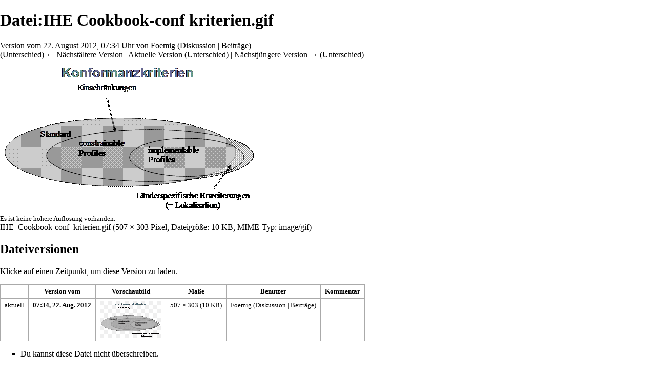

--- FILE ---
content_type: text/html; charset=UTF-8
request_url: https://wiki.hl7.de/index.php?title=Datei:IHE_Cookbook-conf_kriterien.gif&oldid=5261&printable=yes
body_size: 5215
content:
<!DOCTYPE html>
<html class="client-nojs" lang="de" dir="ltr">
<head>
<meta charset="UTF-8"/>
<title>Datei:IHE Cookbook-conf kriterien.gif – Hl7wiki</title>
<script>document.documentElement.className = document.documentElement.className.replace( /(^|\s)client-nojs(\s|$)/, "$1client-js$2" );</script>
<script>(window.RLQ=window.RLQ||[]).push(function(){mw.config.set({"wgCanonicalNamespace":"File","wgCanonicalSpecialPageName":false,"wgNamespaceNumber":6,"wgPageName":"Datei:IHE_Cookbook-conf_kriterien.gif","wgTitle":"IHE Cookbook-conf kriterien.gif","wgCurRevisionId":5261,"wgRevisionId":5261,"wgArticleId":721,"wgIsArticle":true,"wgIsRedirect":false,"wgAction":"view","wgUserName":null,"wgUserGroups":["*"],"wgCategories":[],"wgBreakFrames":false,"wgPageContentLanguage":"de","wgPageContentModel":"wikitext","wgSeparatorTransformTable":[",\t.",".\t,"],"wgDigitTransformTable":["",""],"wgDefaultDateFormat":"dmy","wgMonthNames":["","Januar","Februar","März","April","Mai","Juni","Juli","August","September","Oktober","November","Dezember"],"wgMonthNamesShort":["","Jan.","Feb.","Mär.","Apr.","Mai","Jun.","Jul.","Aug.","Sep.","Okt.","Nov.","Dez."],"wgRelevantPageName":"Datei:IHE_Cookbook-conf_kriterien.gif","wgRelevantArticleId":721,"wgRequestId":"aX6rhpLXD9NbJoUjjkRmpAAAAIE","wgIsProbablyEditable":false,"wgRelevantPageIsProbablyEditable":false,"wgRestrictionEdit":[],"wgRestrictionMove":[],"wgRestrictionUpload":[]});mw.loader.state({"site.styles":"ready","noscript":"ready","user.styles":"ready","user":"ready","user.options":"loading","user.tokens":"loading","filepage":"ready","mediawiki.action.view.filepage":"ready","mediawiki.legacy.shared":"ready","mediawiki.legacy.commonPrint":"ready","mediawiki.sectionAnchor":"ready","mediawiki.skinning.interface":"ready","skins.vector.styles":"ready"});mw.loader.implement("user.options@1wzrrbt",function($,jQuery,require,module){/*@nomin*/mw.user.options.set({"variant":"de"});
});mw.loader.implement("user.tokens@0klpfkw",function($,jQuery,require,module){/*@nomin*/mw.user.tokens.set({"editToken":"+\\","patrolToken":"+\\","watchToken":"+\\","csrfToken":"+\\"});
});mw.loader.load(["site","mediawiki.page.startup","mediawiki.user","mediawiki.hidpi","mediawiki.page.ready","mediawiki.searchSuggest","skins.vector.js"]);});</script>
<link rel="stylesheet" href="/load.php?debug=false&amp;lang=de&amp;modules=mediawiki.action.view.filepage%7Cmediawiki.legacy.commonPrint%2Cshared%7Cmediawiki.sectionAnchor%7Cmediawiki.skinning.interface%7Cskins.vector.styles&amp;only=styles&amp;printable=1&amp;skin=vector"/>
<script async="" src="/load.php?debug=false&amp;lang=de&amp;modules=startup&amp;only=scripts&amp;printable=1&amp;skin=vector"></script>
<meta name="ResourceLoaderDynamicStyles" content=""/>
<link rel="stylesheet" href="/load.php?debug=false&amp;lang=de&amp;modules=site.styles&amp;only=styles&amp;printable=1&amp;skin=vector"/>
<meta name="generator" content="MediaWiki 1.31.0"/>
<meta name="robots" content="noindex,nofollow"/>
<link rel="shortcut icon" href="/hl7assets/fav-hl7.ico"/>
<link rel="search" type="application/opensearchdescription+xml" href="/opensearch_desc.php" title="Hl7wiki (de)"/>
<link rel="EditURI" type="application/rsd+xml" href="https://wiki.hl7.de/api.php?action=rsd"/>
<link rel="alternate" type="application/atom+xml" title="Atom-Feed für „Hl7wiki“" href="/index.php?title=Spezial:Letzte_%C3%84nderungen&amp;feed=atom"/>
<!--[if lt IE 9]><script src="/load.php?debug=false&amp;lang=de&amp;modules=html5shiv&amp;only=scripts&amp;skin=vector&amp;sync=1"></script><![endif]-->
</head>
<body class="mediawiki ltr sitedir-ltr capitalize-all-nouns mw-hide-empty-elt ns-6 ns-subject page-Datei_IHE_Cookbook-conf_kriterien_gif rootpage-Datei_IHE_Cookbook-conf_kriterien_gif skin-vector action-view">		<div id="mw-page-base" class="noprint"></div>
		<div id="mw-head-base" class="noprint"></div>
		<div id="content" class="mw-body" role="main">
			<a id="top"></a>
			<div class="mw-indicators mw-body-content">
</div>
<h1 id="firstHeading" class="firstHeading" lang="de">Datei:IHE Cookbook-conf kriterien.gif</h1>			<div id="bodyContent" class="mw-body-content">
				<div id="siteSub" class="noprint">Aus Hl7wiki</div>				<div id="contentSub"><div class="mw-revision"><div id="mw-revision-info">Version vom 22. August 2012, 07:34 Uhr von <a href="/index.php?title=Benutzer:Foemig" class="mw-userlink" title="Benutzer:Foemig"><bdi>Foemig</bdi></a> <span class="mw-usertoollinks">(<a href="/index.php?title=Benutzer_Diskussion:Foemig&amp;action=edit&amp;redlink=1" class="new mw-usertoollinks-talk" title="Benutzer Diskussion:Foemig (Seite nicht vorhanden)">Diskussion</a> | <a href="/index.php?title=Spezial:Beitr%C3%A4ge/Foemig" class="mw-usertoollinks-contribs" title="Spezial:Beiträge/Foemig">Beiträge</a>)</span></div><div id="mw-revision-nav">(Unterschied) ← Nächstältere Version | Aktuelle Version (Unterschied) | Nächstjüngere Version → (Unterschied)</div></div></div>
								<div id="jump-to-nav" class="mw-jump">
					Wechseln zu:					<a href="#mw-head">Navigation</a>, 					<a href="#p-search">Suche</a>
				</div>
				<div id="mw-content-text"><ul id="filetoc"><li><a href="#file">Datei</a></li>
<li><a href="#filehistory">Dateiversionen</a></li>
<li><a href="#filelinks">Dateiverwendung</a></li></ul><div class="fullImageLink" id="file"><a href="/images/IHE_Cookbook-conf_kriterien.gif"><img alt="Datei:IHE Cookbook-conf kriterien.gif" src="/images/IHE_Cookbook-conf_kriterien.gif" width="507" height="303" /></a><div class="mw-filepage-resolutioninfo">Es ist keine höhere Auflösung vorhanden.</div></div>
<div class="fullMedia"><a href="/images/IHE_Cookbook-conf_kriterien.gif" class="internal" title="IHE Cookbook-conf kriterien.gif">IHE_Cookbook-conf_kriterien.gif</a> &#8206;<span class="fileInfo">(507 × 303 Pixel, Dateigröße: 10 KB, MIME-Typ: <span class="mime-type">image/gif</span>)</span>
</div>
<div id="mw-imagepage-content" lang="de" dir="ltr" class="mw-content-ltr"><div class="mw-parser-output">
<!-- 
NewPP limit report
Cached time: 20260201012526
Cache expiry: 0
Dynamic content: true
CPU time usage: 0.002 seconds
Real time usage: 0.002 seconds
Preprocessor visited node count: 0/1000000
Preprocessor generated node count: 2/1000000
Post‐expand include size: 0/524288000 bytes
Template argument size: 0/524288000 bytes
Highest expansion depth: 0/40
Expensive parser function count: 0/100
Unstrip recursion depth: 0/20
Unstrip post‐expand size: 0/5000000 bytes
-->
<!--
Transclusion expansion time report (%,ms,calls,template)
100.00%    0.000      1 -total
-->
</div></div><h2 id="filehistory">Dateiversionen</h2>
<div id="mw-imagepage-section-filehistory">
<p>Klicke auf einen Zeitpunkt, um diese Version zu laden.
</p>
<table class="wikitable filehistory">
<tr><th></th><th>Version vom</th><th>Vorschaubild</th><th>Maße</th><th>Benutzer</th><th>Kommentar</th></tr>
<tr><td>aktuell</td><td class='filehistory-selected' style='white-space: nowrap;'><a href="/images/IHE_Cookbook-conf_kriterien.gif">07:34, 22. Aug. 2012</a></td><td><a href="/images/IHE_Cookbook-conf_kriterien.gif"><img alt="Vorschaubild der Version vom 22. August 2012, 07:34 Uhr" src="/images/thumb/IHE_Cookbook-conf_kriterien.gif/120px-IHE_Cookbook-conf_kriterien.gif" width="120" height="72" /></a></td><td>507 × 303 <span style="white-space: nowrap;">(10 KB)</span></td><td><a href="/index.php?title=Benutzer:Foemig" class="mw-userlink" title="Benutzer:Foemig"><bdi>Foemig</bdi></a><span style="white-space: nowrap;"> <span class="mw-usertoollinks">(<a href="/index.php?title=Benutzer_Diskussion:Foemig&amp;action=edit&amp;redlink=1" class="new mw-usertoollinks-talk" title="Benutzer Diskussion:Foemig (Seite nicht vorhanden)">Diskussion</a> | <a href="/index.php?title=Spezial:Beitr%C3%A4ge/Foemig" class="mw-usertoollinks-contribs" title="Spezial:Beiträge/Foemig">Beiträge</a>)</span></span></td><td dir="ltr"></td></tr>
</table>

</div>
<ul>
<li id="mw-imagepage-upload-disallowed">Du kannst diese Datei nicht überschreiben.</li>
</ul>
<h2 id="filelinks">Dateiverwendung</h2>
<div id='mw-imagepage-section-linkstoimage'>
<p>Die folgenden 2 Seiten verwenden diese Datei:
</p><ul class="mw-imagepage-linkstoimage">
<li class="mw-imagepage-linkstoimage-ns0"><a href="/index.php?title=IHE_DE_Cookbook" title="IHE DE Cookbook">IHE DE Cookbook</a></li>
<li class="mw-imagepage-linkstoimage-ns124"><a href="/index.php?title=ihecb:Konformit%C3%A4tskriterien" title="ihecb:Konformitätskriterien">ihecb:Konformitätskriterien</a></li>
</ul>
</div>
</div>					<div class="printfooter">
						Abgerufen von „<a dir="ltr" href="https://wiki.hl7.de/index.php?title=Datei:IHE_Cookbook-conf_kriterien.gif&amp;oldid=5261">https://wiki.hl7.de/index.php?title=Datei:IHE_Cookbook-conf_kriterien.gif&amp;oldid=5261</a>“					</div>
				<div id="catlinks" class="catlinks catlinks-allhidden" data-mw="interface"></div>				<div class="visualClear"></div>
							</div>
		</div>
		<div id="mw-navigation">
			<h2>Navigationsmenü</h2>
			<div id="mw-head">
									<div id="p-personal" role="navigation" class="" aria-labelledby="p-personal-label">
						<h3 id="p-personal-label">Meine Werkzeuge</h3>
						<ul>
							<li id="pt-login"><a href="/index.php?title=Spezial:Anmelden&amp;returnto=Datei%3AIHE+Cookbook-conf+kriterien.gif&amp;returntoquery=oldid%3D5261%26printable%3Dyes" title="Sich anzumelden wird gerne gesehen, ist jedoch nicht zwingend erforderlich. [o]" accesskey="o">Anmelden</a></li>						</ul>
					</div>
									<div id="left-navigation">
										<div id="p-namespaces" role="navigation" class="vectorTabs" aria-labelledby="p-namespaces-label">
						<h3 id="p-namespaces-label">Namensräume</h3>
						<ul>
							<li id="ca-nstab-image" class="selected"><span><a href="/index.php?title=Datei:IHE_Cookbook-conf_kriterien.gif" title="Dateiseite anzeigen [c]" accesskey="c">Datei</a></span></li><li id="ca-talk" class="new"><span><a href="/index.php?title=Datei_Diskussion:IHE_Cookbook-conf_kriterien.gif&amp;action=edit&amp;redlink=1" rel="discussion" title="Diskussion zum Seiteninhalt (Seite nicht vorhanden) [t]" accesskey="t">Diskussion</a></span></li>						</ul>
					</div>
										<div id="p-variants" role="navigation" class="vectorMenu emptyPortlet" aria-labelledby="p-variants-label">
												<input type="checkbox" class="vectorMenuCheckbox" aria-labelledby="p-variants-label" />
						<h3 id="p-variants-label">
							<span>Varianten</span>
						</h3>
						<div class="menu">
							<ul>
															</ul>
						</div>
					</div>
									</div>
				<div id="right-navigation">
										<div id="p-views" role="navigation" class="vectorTabs" aria-labelledby="p-views-label">
						<h3 id="p-views-label">Ansichten</h3>
						<ul>
							<li id="ca-view" class="collapsible selected"><span><a href="/index.php?title=Datei:IHE_Cookbook-conf_kriterien.gif">Lesen</a></span></li><li id="ca-viewsource" class="collapsible"><span><a href="/index.php?title=Datei:IHE_Cookbook-conf_kriterien.gif&amp;action=edit" title="Diese Seite ist geschützt. Ihr Quelltext kann dennoch angesehen und kopiert werden. [e]" accesskey="e">Quelltext anzeigen</a></span></li><li id="ca-history" class="collapsible"><span><a href="/index.php?title=Datei:IHE_Cookbook-conf_kriterien.gif&amp;action=history" title="Frühere Versionen dieser Seite [h]" accesskey="h">Versionsgeschichte</a></span></li>						</ul>
					</div>
										<div id="p-cactions" role="navigation" class="vectorMenu emptyPortlet" aria-labelledby="p-cactions-label">
						<input type="checkbox" class="vectorMenuCheckbox" aria-labelledby="p-cactions-label" />
						<h3 id="p-cactions-label"><span>Mehr</span></h3>
						<div class="menu">
							<ul>
															</ul>
						</div>
					</div>
										<div id="p-search" role="search">
						<h3>
							<label for="searchInput">Suche</label>
						</h3>
						<form action="/index.php" id="searchform">
							<div id="simpleSearch">
								<input type="search" name="search" placeholder="Hl7wiki durchsuchen" title="Hl7wiki durchsuchen [f]" accesskey="f" id="searchInput"/><input type="hidden" value="Spezial:Suche" name="title"/><input type="submit" name="fulltext" value="Suchen" title="Suche nach Seiten, die diesen Text enthalten" id="mw-searchButton" class="searchButton mw-fallbackSearchButton"/><input type="submit" name="go" value="Seite" title="Gehe direkt zu der Seite mit genau diesem Namen, falls sie vorhanden ist." id="searchButton" class="searchButton"/>							</div>
						</form>
					</div>
									</div>
			</div>
			<div id="mw-panel">
				<div id="p-logo" role="banner"><a class="mw-wiki-logo" href="/index.php?title=Hauptseite"  title="Hauptseite"></a></div>
						<div class="portal" role="navigation" id="p-Hauptnavigation" aria-labelledby="p-Hauptnavigation-label">
			<h3 id="p-Hauptnavigation-label">Hauptnavigation</h3>
			<div class="body">
								<ul>
					<li id="n-mainpage"><a href="/index.php?title=Hauptseite" title="Hauptseite anzeigen [z]" accesskey="z">Hauptseite</a></li><li id="n-recentchanges"><a href="/index.php?title=Spezial:Letzte_%C3%84nderungen" title="Liste der letzten Änderungen in diesem Wiki [r]" accesskey="r">Letzte Änderungen</a></li>				</ul>
							</div>
		</div>
			<div class="portal" role="navigation" id="p-Enzyklop.C3.A4die" aria-labelledby="p-Enzyklop.C3.A4die-label">
			<h3 id="p-Enzyklop.C3.A4die-label">Enzyklopädie</h3>
			<div class="body">
								<ul>
					<li id="n-Leitseite"><a href="/index.php?title=Kategorie:Enzyklop%C3%A4die">Leitseite</a></li><li id="n-Abk.C3.BCrzungen"><a href="/index.php?title=Kategorie:Abk%C3%BCrzungen">Abkürzungen</a></li>				</ul>
							</div>
		</div>
			<div class="portal" role="navigation" id="p-Best_practice_.2F_Tipps" aria-labelledby="p-Best_practice_.2F_Tipps-label">
			<h3 id="p-Best_practice_.2F_Tipps-label">Best practice / Tipps</h3>
			<div class="body">
								<ul>
					<li id="n-Leitseite"><a href="/index.php?title=Kategorie:Best_practice">Leitseite</a></li>				</ul>
							</div>
		</div>
			<div class="portal" role="navigation" id="p-Interoperabilit.C3.A4tsforum" aria-labelledby="p-Interoperabilit.C3.A4tsforum-label">
			<h3 id="p-Interoperabilit.C3.A4tsforum-label">Interoperabilitätsforum</h3>
			<div class="body">
								<ul>
					<li id="n-Beschreibung"><a href="/index.php?title=Interoperabilit%C3%A4tsforum">Beschreibung</a></li><li id="n-Treffen-.28Agenda.29"><a href="/index.php?title=Kategorie:IF_Treffen">Treffen (Agenda)</a></li><li id="n-Action-Items"><a href="/index.php?title=IF_Action_Items">Action-Items</a></li><li id="n-Projekte"><a href="/index.php?title=Kategorie:Projekte">Projekte</a></li>				</ul>
							</div>
		</div>
			<div class="portal" role="navigation" id="p-IHE" aria-labelledby="p-IHE-label">
			<h3 id="p-IHE-label">IHE</h3>
			<div class="body">
								<ul>
					<li id="n-Cookbook"><a href="/index.php?title=IHE_DE_Cookbook">Cookbook</a></li>				</ul>
							</div>
		</div>
			<div class="portal" role="navigation" id="p-EBMF" aria-labelledby="p-EBMF-label">
			<h3 id="p-EBMF-label">EBMF</h3>
			<div class="body">
								<ul>
					<li id="n-Leitseite"><a href="/index.php?title=EBMF">Leitseite</a></li><li id="n-Materialien"><a href="/index.php?title=EBMF_Materialien">Materialien</a></li><li id="n-Termine"><a href="/index.php?title=EBMF_Termine">Termine</a></li>				</ul>
							</div>
		</div>
			<div class="portal" role="navigation" id="p-Medizinger.C3.A4te" aria-labelledby="p-Medizinger.C3.A4te-label">
			<h3 id="p-Medizinger.C3.A4te-label">Medizingeräte</h3>
			<div class="body">
								<ul>
					<li id="n-Leitseite"><a href="/index.php?title=Medizinger%C3%A4te">Leitseite</a></li>				</ul>
							</div>
		</div>
			<div class="portal" role="navigation" id="p-Hilfe" aria-labelledby="p-Hilfe-label">
			<h3 id="p-Hilfe-label">Hilfe</h3>
			<div class="body">
								<ul>
					<li id="n-Terminologien"><a href="/index.php?title=Hilfe:Terminologien">Terminologien</a></li><li id="n-Templates"><a href="/index.php?title=Hilfe:Templates">Templates</a></li><li id="n-Leitf.C3.A4den"><a href="/index.php?title=Hilfe:Implementierungsleitfaden">Leitfäden</a></li><li id="n-Syntax-hervorheben"><a href="/index.php?title=Hilfe:Syntaxhervorhebung">Syntax hervorheben</a></li><li id="n-Bildsymbole"><a href="/index.php?title=Hilfe:Iconsinuse">Bildsymbole</a></li><li id="n-Enzyklop.C3.A4die"><a href="/index.php?title=Hilfe:Enzyklop%C3%A4die">Enzyklopädie</a></li><li id="n-Wiki"><a href="/index.php?title=Hilfe:Wiki">Wiki</a></li>				</ul>
							</div>
		</div>
			<div class="portal" role="navigation" id="p-tb" aria-labelledby="p-tb-label">
			<h3 id="p-tb-label">Werkzeuge</h3>
			<div class="body">
								<ul>
					<li id="t-whatlinkshere"><a href="/index.php?title=Spezial:Linkliste/Datei:IHE_Cookbook-conf_kriterien.gif" title="Liste aller Seiten, die hierher verlinken [j]" accesskey="j">Links auf diese Seite</a></li><li id="t-recentchangeslinked"><a href="/index.php?title=Spezial:%C3%84nderungen_an_verlinkten_Seiten/Datei:IHE_Cookbook-conf_kriterien.gif" rel="nofollow" title="Letzte Änderungen an Seiten, die von hier verlinkt sind [k]" accesskey="k">Änderungen an verlinkten Seiten</a></li><li id="t-specialpages"><a href="/index.php?title=Spezial:Spezialseiten" title="Liste aller Spezialseiten [q]" accesskey="q">Spezialseiten</a></li><li id="t-permalink"><a href="/index.php?title=Datei:IHE_Cookbook-conf_kriterien.gif&amp;oldid=5261" title="Dauerhafter Link zu dieser Seitenversion">Permanenter Link</a></li><li id="t-info"><a href="/index.php?title=Datei:IHE_Cookbook-conf_kriterien.gif&amp;action=info" title="Weitere Informationen über diese Seite">Seiten­informationen</a></li>				</ul>
							</div>
		</div>
				</div>
		</div>
				<div id="footer" role="contentinfo">
						<ul id="footer-info">
								<li id="footer-info-lastmod"> Diese Seite wurde zuletzt am 22. August 2012 um 07:34 Uhr bearbeitet.</li>
								<li id="footer-info-copyright">Der Inhalt ist verfügbar unter der Lizenz Copyright HL7.de, sofern nicht anders angegeben.</li>
							</ul>
						<ul id="footer-places">
								<li id="footer-places-privacy"><a href="/index.php?title=Hl7wiki:Datenschutz" title="Hl7wiki:Datenschutz">Datenschutz</a></li>
								<li id="footer-places-about"><a href="/index.php?title=Hl7wiki:%C3%9Cber_Hl7wiki" title="Hl7wiki:Über Hl7wiki">Über Hl7wiki</a></li>
								<li id="footer-places-disclaimer"><a href="/index.php?title=Hl7wiki:Impressum" title="Hl7wiki:Impressum">Haftungsausschluss</a></li>
							</ul>
										<ul id="footer-icons" class="noprint">
										<li id="footer-copyrightico">
						<img src="" alt="Copyright HL7.de" width="88" height="31"/>					</li>
										<li id="footer-poweredbyico">
						<a href="//www.mediawiki.org/"><img src="/resources/assets/poweredby_mediawiki_88x31.png" alt="Powered by MediaWiki" srcset="/resources/assets/poweredby_mediawiki_132x47.png 1.5x, /resources/assets/poweredby_mediawiki_176x62.png 2x" width="88" height="31"/></a>					</li>
									</ul>
						<div style="clear: both;"></div>
		</div>
		<script>(window.RLQ=window.RLQ||[]).push(function(){mw.config.set({"wgPageParseReport":{"limitreport":{"cputime":"0.002","walltime":"0.002","ppvisitednodes":{"value":0,"limit":1000000},"ppgeneratednodes":{"value":2,"limit":1000000},"postexpandincludesize":{"value":0,"limit":524288000},"templateargumentsize":{"value":0,"limit":524288000},"expansiondepth":{"value":0,"limit":40},"expensivefunctioncount":{"value":0,"limit":100},"unstrip-depth":{"value":0,"limit":20},"unstrip-size":{"value":0,"limit":5000000},"timingprofile":["100.00%    0.000      1 -total"]},"cachereport":{"timestamp":"20260201012526","ttl":0,"transientcontent":true}}});});</script><script>(window.RLQ=window.RLQ||[]).push(function(){mw.config.set({"wgBackendResponseTime":52});});</script>
	</body>
</html>


--- FILE ---
content_type: text/css; charset=utf-8
request_url: https://wiki.hl7.de/load.php?debug=false&lang=de&modules=site.styles&only=styles&printable=1&skin=vector
body_size: 4938
content:
.ns--2 #content{background:#f4f4f4}.ns--2 div.thumb{border-color:#f4f4f4}.ns-4 #content,.ns-5 #content{background:#f8fcff}.ns-4 div.thumb,.ns-5 div.thumb{border-color:#f8fcff}.ns-8 #content,.ns-9 #content{background:#f4f4f4}.ns-8 div.thumb,.ns-9 div.thumb{border-color:#f4f4f4}.ns-100 #content,.ns-101 #content{background:#f3f3ff}.ns-100 div.thumb,.ns-101 div.thumb{border-color:#f3f3ff}.ns-12 #content{border:2px solid #ffcccc;border-right:none;background-image:url(/images/HL7helpbanner.png);background-repeat:no-repeat;background-position:right top}.ns-12 #bodyContent{background-image:url(/images/HL7iconfaded.png);background-repeat:no-repeat;background-position:right top}.ns-140 #content{border:2px solid #fff508;border-right:none;background-image:url(/images/HL7bestpractivebanner.png);background-repeat:no-repeat;background-position:right top}.ns-140 #bodyContent{background-image:url(/images/HL7ibpfaded.png);background-repeat:no-repeat;background-position:right top}.borderc1{border-color:#e9e9e9;border-width:thin}.borderc2{border-color:#aaaaaa;border-width:thin}.borderc3{border-color:#777777;border-width:thin}.borderc4{border-color:#000000;border-width:thin}.borderc5{border-color:#c00000;border-width:thin}.borderc6{border-color:#025e9d;border-width:thin}.borderc7{border-color:#008040;border-width:thin}.borderc8{border-color:#ffcc00;border-width:thin}.backgroundc1{background-color:#ffffff}.backgroundc2{background-color:#f9f9f9}.backgroundc3{background-color:#eeeeee}.backgroundc4{background-color:#e0e0e0}.backgroundc5{background-color:#d2d2d2}.backgroundc6{background-color:#b7b7b7}.backgroundc7{background-color:#a3a3a3}.backgroundc8{background-color:#444455}.allpagesredirect,watchlistredir,.redirect-in-category{font-style:italic}.mw-plusminus-pos{color:#006400}.mw-plusminus-neg{color:#8b0000}.sp-cached{background-image:url(http://upload.wikimedia.org/wikipedia/commons/thumb/8/8c/Clock%20and%20warning.svg/20px-Clock%20and%20warning.svg);background-position:5px 3px;background-repeat:no-repeat;padding:4px 0 4px 30px;font-style:italic;color:#606000;margin:0.3em 0;border:1px solid #eeee80;background-color:#ffffe0}.SpecialPageInfo{background-color:#f9f9f9;background-image:url(http://upload.wikimedia.org/wikipedia/commons/thumb/8/89/Exquisite-khelpcenter.png/35px-Exquisite-khelpcenter.png);background-position:0.8em 0.5em;background-repeat:no-repeat;padding:0.3em 0.5em 0.3em 5.0em;border-color:#025e9d;border-width:1px;border-style:solid;border-bottom-width:medium;margin-bottom:1em}#searchresulttext{background-image:url(http://upload.wikimedia.org/wikipedia/commons/thumb/f/f1/Exquisite-kfind.png/45px-Exquisite-kfind.png)}.mw-viewprevnext{display:block;border:1px solid #cccccc;background-color:#f9f9f2;padding:0.2em 0.4em}.StatsTable{background:transparent;width:75%}.StatsTable th{vertical-align:middle;text-align:center;width:50px}.StatsTable th,.StatsTable td{background-color:#ffffff;padding:0.5em 1em;border:1px solid #ccccdd;margin:0.4em}.StatsTable tr{background-color:#ffffff}.page-Special_Search #search{padding:1em 0 2em 0}.page-Special_Search #powersearch{border:1px solid #cccccc;padding:0.5em 0.5em}.page-Special_Search #powersearch-namespaces{padding-left:1em;margin:0.7em 0}.page-Special_Search #powersearch-namespaces label{white-space:nowrap;min-width:8.4em;display:block;float:left}.page-Special_Search br{clear:left}#mainpage_topbox{background:#f9f9f9;padding:0px;border:1px solid #aaaaaa;margin:0.2em 10px 10px}.mainpage_boxtitle,.mainpage_hubtitle,#mainpage_pagetitle{font-size:105%;padding:0.4em;background-color:#eeeeee;border-bottom:1px solid #aaaaaa}.mainpage_boxtitle{line-height:120%}#mainpage_pagetitle{color:#cf7606;font-size:200% !important}#mainpage_sitelinks{padding:0.2em;text-align:center;background-color:white}.mainpage_hubtitle{text-align:center}.mainpage_boxcontents,.mainpage_boxcontents_small{background:#ffffff;padding:0.2em 0.4em}.mainpage_boxcontents_small{font-size:95%}.mainpage_hubbox,#mainpage_newscell,#mainpage_downloadcell{padding:0;border:1px solid #aaaaaa}.mainpage_hubbox{margin-bottom:0}#mainpage_newscell{margin-bottom:15px;margin-top:0 !important}#mainpage_newscell .mainpage_boxtitle{background-image:url(http://upload.wikimedia.org/wikipedia/commons/thumb/8/89/Exquisite-khelpcenter.png/20px-Exquisite-khelpcenter.png);background-repeat:no-repeat;background-position:99% 0.3em;padding-right:25px}#mainpage_downloadcell{width:17em;margin-bottom:5px}#mainpage_downloadcell .mainpage_boxtitle{background-image:url(http://upload.wikimedia.org/wikipedia/commons/thumb/5/5d/Crystal_Clear_action_build.png/18px-Crystal_Clear_action_build.png);background-repeat:no-repeat;background-position:96% 0.33em;padding-right:25px}#mainpage_mwtitle{color:#005288}.mainpage #lastmod,.mainpage #siteSub,.mainpage h1.firstHeading{display:none !important}.mainpage #content{padding-top:1em}#n-browse-cvs a,#n-phpdoc a,#n-Mailing-list a{background:url(https://wiki.hl7.de/skins-1.5/monobook/external.png) center right no-repeat;padding-right:13px;color:#3366bb}.xm-table{border:1px solid #666666;background-color:white}.xm-table td,.xm-table th{vertical-align:top;text-align:left;border:none;background-color:#EEEEEE}.xm-table th,.xm-name{font-weight:bold}.xm-status-unknown,.xm-type-unknown{color:#888888}.xm-status-experimental{color:red}.xm-status-beta{color:blue}.xm-status-stable{color:green}.xm-name,.xm-status,.xm-type,.xm-version,.xm-updated{white-space:nowrap}.xm-updated{font-size:80%}.xm-alert{background-color:yellow}td.xm-blank{background-color:inherit}td.xm-updated{background-color:inherit}td.xm-description{background-color:inherit;font-style:italic}th.xm-blank,th.xm-updated,th.xm-description{background-color:inherit;padding-bottom:0.6ex;border-bottom:1px solid #666666}table.wikitable,table.prettytable{margin:1em 1em 1em 0;background:#f9f9f9;border:1px #aaaaaa solid;border-collapse:collapse;empty-cells:show}table.wikitable th,table.wikitable td,table.prettytable th,table.prettytable td{border:1px #aaaaaa solid;padding:0.2em 0.4em}table.wikitable th,table.wikitable td.hl3,table.wikitable th.hl3,table.prettytable th,table.prettytable td.hl3,table.wikitable th.hl3{background:#8da7d6;text-align:center}table.wikitable td.hl1,table.wikitable th.hl1,table.prettytable td.hl1,table.wikitable th.hl1{background:#c5d8fc;text-align:center}table.wikitable td.hl2,table.wikitable th.hl2,table.prettytable td.hl2,table.wikitable th.hl2{background:#a7c1f2;text-align:center}table.wikitable caption,table.prettytable caption{margin-left:inherit;margin-right:inherit;font-weight:bold}table.hl7table{margin:1em 1em 1em 0;background:#f9f9f9;border:1px #aaaaaa solid;border-collapse:collapse;empty-cells:show}table.hl7table th,table.hl7table td{border:1px #aaaaaa solid;padding:0.2em 0.4em}table.hl7table th,table.hl7table td.hl3,table.hl7table th.hl3{background:#8da7d6;text-align:center}table.hl7table td.hl1,table.hl7table th.hl1{background:#c5d8fc;text-align:center}table.hl7table td.hl2,table.hl7table th.hl2{background:#a7c1f2;text-align:center}table.hl7table caption{margin-left:inherit;margin-right:inherit;font-weight:bold}table.datatable{background-color:transparent}table.datatable th,table.datatable td{padding:4px}table.datatable th{text-align:left;background-color:#999999}table.datatable tr{background-color:#cccccc}table.datatable tr:hover{background-color:#ffffcc}div.sideBox{position:relative;float:right;background:white;margin-left:1em;border:1px solid gray;padding:0.3em;width:200px;overflow:hidden;clear:right}div.sideBox dl{padding:0;margin:0 0 0.3em 0;font-size:96%}div.sideBox dl dt{background:none;margin:0.4em 0 0 0}div.sideBox dl dd{margin:0.1em 0 0 1.1em;background-color:#f3f3f3}.ext-infobox{border:2px solid #aaaaaa;width:272px;float:right;margin:0 0 0.5em 0.5em;border-collapse:collapse;background-color:white}.ext-infobox td{border:2px none #aaaaaa;padding:0.2em 0.5em;border-bottom:1px solid #f0f0f0 !important}.ext-header{background-color:#aaaaaa;color:white;text-align:left}.ext-header td{padding-top:0.5em}.ext-header img{padding:0 0.2em 0 0.5em}.ext-status-unstable,.ext-status-unstable td{border-color:#990000}.ext-status-unstable .ext-header{background-color:#990000;color:#ffff00}.ext-status-experimental,.ext-status-experimental td{border-color:#cc6600}.ext-status-experimental .ext-header{background-color:#cc6600}.ext-status-beta,.ext-status-beta td{border-color:#000099}.ext-status-beta .ext-header{background-color:#000099}.ext-status-stable,.ext-status-stable td{border-color:#009900}.ext-status-stable .ext-header{background-color:#009900}div.tip{padding:4px;margin-top:4px;margin-bottom:4px;min-height:30px}div.tip-info{border:1px solid #cc9933;background-color:#cccc99}div.tip-gotcha{border:1px solid #cc0000;background-color:#cc6666}.LanguageLinks{margin-top:0.5em}.LanguageLinks table{clear:both;border:1px solid #aaaaaa;border-collapse:collapse;padding:0.2em;margin:0;font-size:85%;margin:0 1px}.LanguageLinks span{white-space:nowrap}#DownloadVersionBox{border:2px solid black;border-collapse:collapse;margin:auto;width:50%;color:black}#DownloadVersionBox td{border:2px solid black;padding:20px}.majorwarning{background:yellow;padding:0.3em;text-align:center;font-size:125%;border:2px solid red}.page-notice,.page-warning{border-width:1px;border-style:solid;padding:0.3em 0.5em;margin-bottom:1em;width:95%;margin-left:auto;margin-right:auto;text-align:center}.page-notice{background-color:#f9f9f9;border-color:#025e9d;text-align:left}.page-warning{background-color:#ffffff;border-color:#c51919;border-width:2px}.pw-head{color:#c51919;font-weight:bold}.block-note{background-image:url(http://upload.wikimedia.org/wikipedia/commons/thumb/6/60/Bulbgraph.png/18px-Bulbgraph.png);background-position:top left;background-repeat:no-repeat}.block-contents{display:block;padding-left:20px}#toc{margin:1em 0}ol.references{font-size:100%}.references-small{font-size:90%}ol.references > li:target{background-color:#ddeeff}sup.reference:target{background-color:#ddeeff}div.tright{clear:right}.my-buttons{padding:0.5em}.my-buttons a{color:black;background-color:#ccddee !important;font-weight:bold;font-size:0.9em;text-decoration:none;border:thin #006699 outset;padding:0 0.1em 0.1em 0.1em}.my-buttons a:hover,.my-buttons a:active{background-color:#bbccdd;border-style:inset}.imagelink_wikilogo a{width:135px;height:135px;display:block;text-decoration:none;background-image:url(http://upload.wikimedia.org/wikipedia/mediawiki/b/bc/Wiki.png) }table.navbox{border:1px solid #aaa;width:100%;margin:auto;clear:both;font-size:88%;text-align:center;padding:1px}table.navbox + table.navbox{margin-top:-1px}.navbox-title,.navbox-abovebelow,table.navbox th{text-align:center;padding-left:1em;padding-right:1em}.navbox-group{white-space:nowrap;text-align:right;font-weight:bold;padding-left:1em;padding-right:1em}.navbox,.navbox-subgroup{background:#fdfdfd}.navbox-list{border-color:#fdfdfd}.navbox-title,table.navbox th{background:#ccccff}.navbox-abovebelow,.navbox-group,.navbox-subgroup .navbox-title{background:#ddddff}.navbox-subgroup .navbox-group,.navbox-subgroup .navbox-abovebelow{background:#e6e6ff}.navbox-even{background:#f7f7f7}.navbox-odd{background:transparent}@media print{.navbox{display:none}}div.Boxmerge,div.NavFrame{margin:0;padding:4px;border:1px solid #aaa;text-align:center;border-collapse:collapse;font-size:95%}div.Boxmerge div.NavFrame{border-style:none;border-style:hidden}div.NavFrame + div.NavFrame{border-top-style:none;border-top-style:hidden}div.NavPic{background-color:#fff;margin:0;padding:2px;float:left}div.NavFrame div.NavHead{height:1.6em;font-weight:bold;background-color:#ccf;position:relative}div.NavFrame p{font-size:100%}div.NavFrame div.NavContent{font-size:100%}div.NavFrame div.NavContent p{font-size:100%}div.NavEnd{margin:0;padding:0;line-height:1px;clear:both}a.NavToggle{position:absolute;top:0;right:3px;font-weight:normal;font-size:90%}#wpTextbox1{width:90% !important;font-family:Monaco,monospace;font-size:125%}.template-documentation{clear:both;margin:1em 0 0 0;border:1px solid #aaa;background-color:#ecfcf4;padding:1em}th.mbox-text,td.mbox-text{border:none;padding:0.25em 0.9em;width:100%}td.mbox-image{border:none;padding:2px 0 2px 0.9em;text-align:center}td.mbox-imageright{border:none;padding:2px 0.9em 2px 0;text-align:center}td.mbox-empty-cell{border:none;padding:0px;width:1px}table.ambox{margin:0px 10%;border:1px solid #aaa;border-left:10px solid #1e90ff;background:#fbfbfb}table.ambox + table.ambox{margin-top:-1px}.ambox th.mbox-text,.ambox td.mbox-text{padding:0.25em 0.5em}.ambox td.mbox-image{padding:2px 0 2px 0.5em}.ambox td.mbox-imageright{padding:2px 0.5em 2px 0}table.ambox-notice{border-left:10px solid #1e90ff}table.ambox-speedy{border-left:10px solid #b22222;background:#fee}table.ambox-delete{border-left:10px solid #b22222}table.ambox-content{border-left:10px solid #f28500}table.ambox-style{border-left:10px solid #f4c430}table.ambox-move{border-left:10px solid #9932cc}table.ambox-protection{border-left:10px solid #bba}table.ambox-check{border-left:10px solid #090}table.imbox{margin:4px 10%;border-collapse:collapse;border:3px solid #1e90ff;background:#fbfbfb}.imbox .mbox-text .imbox{margin:0 -0.5em;display:block}.mbox-inside .imbox{margin:4px}table.imbox-notice{border:3px solid #1e90ff}table.imbox-speedy{border:3px solid #b22222;background:#fee}table.imbox-delete{border:3px solid #b22222}table.imbox-content{border:3px solid #f28500}table.imbox-style{border:3px solid #f4c430}table.imbox-move{border:3px solid #9932cc}table.imbox-protection{border:3px solid #bba}table.imbox-license{border:3px solid #88a;background:#f7f8ff}table.imbox-featured{border:3px solid #cba135}table.cmbox{margin:3px 10%;border-collapse:collapse;border:1px solid #aaa;background:#DFE8FF}table.cmbox-notice{background:#D8E8FF}table.cmbox-speedy{margin-top:4px;margin-bottom:4px;border:4px solid #b22222;background:#FFDBDB}table.cmbox-delete{background:#FFDBDB}table.cmbox-content{background:#FFE7CE}table.cmbox-style{background:#FFF9DB}table.cmbox-move{background:#E4D8FF}table.cmbox-protection{background:#EFEFE1}table.ombox{margin:4px 10%;border-collapse:collapse;border:1px solid #aaa;background:#f9f9f9}table.ombox-notice{border:1px solid #aaa}table.ombox-speedy{border:2px solid #b22222;background:#fee}table.ombox-delete{border:2px solid #b22222}table.ombox-content{border:1px solid #f28500}table.ombox-style{border:1px solid #f4c430}table.ombox-move{border:1px solid #9932cc}table.ombox-protection{border:2px solid #bba}table.tmbox{margin:4px 10%;border-collapse:collapse;border:1px solid #c0c090;background:#f8eaba}.mediawiki .mbox-inside .tmbox{margin:2px 0;width:100%}.mbox-inside .tmbox.mbox-small{line-height:1.5em;font-size:100%}table.tmbox-speedy{border:2px solid #b22222;background:#fee}table.tmbox-delete{border:2px solid #b22222}table.tmbox-content{border:2px solid #f28500}table.tmbox-style{border:2px solid #f4c430}table.tmbox-move{border:2px solid #9932cc}table.tmbox-protection,table.tmbox-notice{border:1px solid #c0c090}table.dmbox{clear:both;margin:0.9em 1em;border-top:1px solid #ccc;border-bottom:1px solid #ccc;background:transparent}table.fmbox{clear:both;margin:0.2em 0;width:100%;border:1px solid #aaa;background:#f9f9f9}table.fmbox-system{background:#f9f9f9}table.fmbox-warning{border:1px solid #bb7070;background:#ffdbdb}table.fmbox-editnotice{background:transparent}#toc{margin:1em 0}ol.references{font-size:100%}.references-small{font-size:90%}ol.references > li:target{background-color:#ddeeff}sup.reference:target{background-color:#ddeeff}div.tright{clear:right}.my-buttons{padding:.5em}.my-buttons a{color:black;background-color:#cde !important;font-weight:bold;font-size:.9em;text-decoration:none;border:thin #069 outset;padding:0 .1em .1em}.my-buttons a:hover,.my-buttons a:active{background-color:#bcd;border-style:inset}.imagelink_wikilogo a{width:135px;height:135px;display:block;text-decoration:none;background-image:url(http://upload.wikimedia.org/wikipedia/mediawiki/b/bc/Wiki.png)}table.mbox{margin:4px 10%;border-collapse:collapse;border:1px solid #aaa;background:#f9f9f9}table.mbox-wide{margin:4px 0}th.mbox-text,td.mbox-text{border:none;padding:0.25em 0.9em;width:100%}td.mbox-image{border:none;padding:2px 0 2px 0.9em;text-align:center}td.mbox-imageright{border:none;padding:2px 0.9em 2px 0;text-align:center}td.mbox-empty-cell{border:none;padding:0px;width:1px}body.mediawiki table.mbox-small{clear:right;float:right;margin:4px 0 4px 1em;width:238px;font-size:88%;line-height:1.25em}body.mediawiki table.mbox-small-left{margin:4px 1em 4px 0;width:238px;border-collapse:collapse;font-size:88%;line-height:1.25em}table.mbox-critical{border:4px solid #b22222;background:#FFDBDB}table.mbox-important{background:#FFDBDB}table.mbox-warning{background:#FFE7CE}table.mbox-caution{background:#FFF9DB}table.mbox-notice{background:#D8E8FF}table.mbox-move{background:#E4D8FF}table.mbox-protection{background:#EFEFE1}.infobox{float:right;clear:right;margin-bottom:0.5em;margin-left:1em;padding:0.2em;border:1px solid #AAA;background:#F9F9F9;color:black}.infobox td,.infobox th{vertical-align:top}.infobox caption{margin-left:inherit;font-size:larger}.infobox.bordered{border-collapse:collapse}.infobox.bordered td,.infobox.bordered th{border:1px solid #AAA}.infobox.bordered .borderless td,.infobox.bordered .borderless th{border:0}.infobox.sisterproject{width:20em;font-size:90%}.sister-project{clear:right;float:right;width:250px;margin:0 0 1em 3em;padding:4px;border:1px solid #AAA;background:#F9F9F9;font-size:0.8em;text-align:left}h1,h2,h3,h4,h5,h6{overflow:hidden}bodynotused{background:#f9f9f9 url(/hl7headbg.jpg) 0 0 no-repeat}.mw-body h3,.mw-body h4{color:#555}table.hl7table{margin:1em 1em 1em 0;background:#f9f9f9;border:1px #aaaaaa solid;border-collapse:collapse;empty-cells:show}table.hl7table th,table.hl7table td{border:1px #aaaaaa solid;padding:0.2em 0.4em}table.hl7table th,table.hl7table td.hl3,table.hl7table th.hl3{background:#8da7d6;text-align:center}table.hl7table td.hl1,table.hl7table th.hl1{background:#c5d8fc;text-align:center}table.hl7table td.hl2,table.hl7table th.hl2{background:#a7c1f2;text-align:center}table.hl7table caption{margin-left:inherit;margin-right:inherit;font-weight:bold}div.mw-geshi{margin:1em 0;border:1px solid #7777FF;text-align:left;padding:10px 10px;clear:both;background-color:#DDDDFF;font-size:1.1em}div.mw-geshi-error{margin:1em 0;border:1px solid #FF7777;text-align:left;padding:10px 10px;clear:both;background-color:#FFDDDD;font-size:1.1em}div.mw-geshi-valid{margin:1em 0;border:1px solid #77FF77;text-align:left;padding:10px 10px;clear:both;background-color:#DDFFDD;font-size:1.1em}@media screen,handheld{.ppcode{font-size:1.1em}div.print-document-information{display:none}.print-document-logohead{display:none}.print-only{display:none}}table.collapsed tr.collapsible{display:none}.collapseButton{float:right;font-weight:normal;text-align:right;width:auto}#content a.external[href $=".pdf"],#content a.external[href $=".PDF"],#content a.external[href *=".pdf#"],#content a.external[href *=".PDF#"],#content a.external[href *=".pdf?"],#content a.external[href *=".PDF?"],.link-document{background:url(/images/link_doc.png) center right no-repeat;padding:0 18px 0 0}@media print{.navbox,.navbar,.foundationSidebar{display:none}}@media screen,handheld{.ppcode{font-size:1.1em}div.print-document-information{display:none}.print-document-logohead{display:none}.print-only{display:none}}table.artdecor{border-spacing:3px;-webkit-border-horizontal-spacing:3px;-webkit-border-vertical-spacing:3px}table.artdecor,table.artdecor tr,table.artdecor td,table.artdecor th,table.artdecor p{font-size:12px;font-weight:normal;color:#333}table.artdecor tr > table.artdecor tr,table.artdecor td > table.artdecor td,table.artdecor th > table.artdecor th{padding:3px !important;border-spacing:3px !important;-webkit-border-horizontal-spacing:3px !important;-webkit-border-vertical-spacing:3px !important}table.artdecor pre{font-size:11px}table.artdecor th{background-color:#ece9e4;color:#7a6e62;font-weight:bold}tr.explabel{background-color:#E6E6FA}td.explabelred{background-color:#FFEEEE}td.explabelgreen{background-color:#E0FFE0}td.explabelblue{background-color:#E6E6FA}td.conf{width:107pt;font-size:11px;border:1px solid #C3C0B2;font-weight:normal;color:#e16e22;background-color:#ece9e4;text-align:center;vertical-align:middle}td.stron{width:107pt;font-size:11px;font-weight:normal;border:1px solid #c0c0c0;color:#ffffff;background-color:#ff99cc}td.defvar{width:107pt;font-size:11px;font-weight:normal;border:1px solid #c0c0c0;color:#ffffff;background-color:#6699cc}td.tabtab{border:1px solid #C0C0C0;background-color:#FFFFFF}td.nodetype{width:107pt;border:1px solid #C3C0B2;font-size:11px;font-weight:normal;color:#e16e22;background-color:#dddddd}td.nodename{font-size:16px;font-weight:bold;color:#e16e22;background-color:#dddddd}tr.headinglabel{background-color:#99CCFF}tr.desclabel{background-color:#FAFAD2}tr.descitem{background-color:#FAFAD2}tr.vslabel{background-color:#CCFFFF}.code{font-family:"Courier New",Courier,mono;font-size:12px;padding:5px;border:1px dashed #C0C0C0}.ppsign{color:#000080}.ppelement{color:#000080}.ppattribute{color:#D2691E}.ppcontent{color:#a52a2a}.pptext{color:#808080}.ppnamespace{color:#0000ff}h{background-color:#ece9e4;color:#7a6e62;font-weight:bold}@page big_table{size:A4 landscape}div.landscape{page:big_table }.repobox{display:inline}.repo{box-sizing:border-box;display:inline;font-family:'Open Sans','Helvetica Neue',Helvetica,Arial,sans-serif;font-size:11px;font-style:normal !important;font-weight:normal !important;height:16px;line-height:14px;text-align:left;width:auto !important;padding:1px 5px 1px 5px}.ref{background-color:#aaa;color:#fff;margin-right:0px;text-shadow:#000 1px 0px 2px;width:auto !important;-webkit-border-radius:3px 0px 0px 3px;-moz-border-radius:3px 0px 0px 3px;border-radius:3px 0px 0px 3px}.refonly{background-color:#aaa;color:#fff;margin-right:0px;text-shadow:#000 1px 0px 2px;width:auto !important;-webkit-border-radius:3px 0px 0px 3px;-moz-border-radius:3px 0px 0px 3px;border-radius:3px}.refvalue{background-color:#d684ff;color:#fff;margin-left:-4px;width:auto !important;-webkit-border-radius:0px 3px 3px 0px;-moz-border-radius:3px 0px 0px 3px;border-radius:0px 3px 3px 0px}.nowrapinline{display:inline;white-space:nowrap !important}ol.ad-dataset-group{list-style-type:none}li.ad-dataset-group{font-weight:bold;padding:7px 0 0 0}li.ad-dataset-item,li.ad-template{font-weight:normal;list-style-type:none;padding:7px 0 0 0}ul.ad-terminology-code{list-style-position:inside;font-weight:normal;padding:7px 0 3px 20px;border:0px;list-style-type:disc}ul.ad-transaction-condition{padding:7px 0 3px 20px;list-style-position:inside}li.ad-transaction-condition{font-style:italic;font-weight:normal;list-style-type:circle;padding:0 3px 0 5px;border-left:5px solid #ddd}div.ad-dataset-itemnumber,div.ad-templatetype{margin:-2px 0 5px 6px;display:inline-block;border:1px solid #c0c0c0;background-color:#eee;border-radius:3px 3px 3px 3px;-moz-border-radius:3px 3px 3px 3px;-webkit-border-radius:3px 3px 3px 3px;width:auto !important;padding:1px 5px 1px 5px}div.ad-dataset-level1{font-size:2ex;font-weight:bold;border-bottom:2px solid #ddd}table.ad-transaction-table,table.ad-template-table{border:1px solid #888;border-collapse:collapse;width:100%}div.cdadocumentlevel{background-color:#eef}div.cdaheaderlevel{background-color:#ffe}div.cdasectionlevel{background-color:#efe}div.cdaentrylevel{background-color:#fef}div.ad-itemnumber-green{background-color:#efe}div.ad-itemnumber-blue{background-color:#cef}div.ad-itemnumber-yellow{background-color:#ffe}div.description{font-weight:normal;font-size:12px;color:#aaa}ul.tmap{list-style-type:none;padding:0;margin:0;color:#8b0000;font-weight:normal;font-size:10px}img.art-decor-responsive-img{max-width:100% !important;height:auto !important}h1.ad-heading,h2.ad-heading,h3.ad-heading,h4.ad-heading,h5.ad-heading{border-bottom:none}

--- FILE ---
content_type: text/javascript; charset=utf-8
request_url: https://wiki.hl7.de/load.php?debug=false&lang=de&modules=startup&only=scripts&printable=1&skin=vector
body_size: 6736
content:
window.mwPerformance=(window.performance&&performance.mark)?performance:{mark:function(){}};window.mwNow=(function(){var perf=window.performance,navStart=perf&&perf.timing&&perf.timing.navigationStart;return navStart&&typeof perf.now==='function'?function(){return navStart+perf.now();}:function(){return Date.now();};}());window.isCompatible=function(str){var ua=str||navigator.userAgent;return!!((function(){'use strict';return!this&&!!Function.prototype.bind&&!!window.JSON;}())&&'querySelector'in document&&'localStorage'in window&&'addEventListener'in window&&!(ua.match(/MSIE 10|webOS\/1\.[0-4]|SymbianOS|Series60|NetFront|Opera Mini|S40OviBrowser|MeeGo|Android.+Glass|^Mozilla\/5\.0 .+ Gecko\/$|googleweblight/)||ua.match(/PlayStation/i)));};(function(){var NORLQ,script;if(!isCompatible()){document.documentElement.className=document.documentElement.className.replace(/(^|\s)client-js(\s|$)/,'$1client-nojs$2');NORLQ=window.NORLQ||[];while(NORLQ.length){NORLQ.shift()();}window.NORLQ={push:
function(fn){fn();}};window.RLQ={push:function(){}};return;}function startUp(){mw.config=new mw.Map(true);mw.loader.addSource({"local":"/load.php"});mw.loader.register([["site","074qba6",[1]],["site.styles","07o700e",[],"site"],["noscript","102l8mp",[],"noscript"],["filepage","0xz40n6"],["user.groups","064twq8",[5]],["user","1nrx704",[6],"user"],["user.styles","0c3t5q2",[],"user"],["user.defaults","18493ez"],["user.options","1wzrrbt",[7],"private"],["user.tokens","0klpfkw",[],"private"],["mediawiki.language.data","0idbl28",[177]],["mediawiki.skinning.elements","03lvfag"],["mediawiki.skinning.content","041o10b"],["mediawiki.skinning.interface","0a4ries"],["mediawiki.skinning.content.parsoid","1c1zhq9"],["mediawiki.skinning.content.externallinks","0caep2k"],["jquery.accessKeyLabel","18lxxtq",[22,130]],["jquery.async","1m7yq1j"],["jquery.byteLength","1m3hrve",[131]],["jquery.byteLimit","064twq8",[37]],["jquery.checkboxShiftClick","0e6jtrt"],["jquery.chosen","0c792gs"],["jquery.client",
"1evdnms"],["jquery.color","1g13ti5",[24]],["jquery.colorUtil","0rogfx2"],["jquery.confirmable","1kvp05f",[178]],["jquery.cookie","0fh6p9k"],["jquery.expandableField","1wxkl4i"],["jquery.farbtastic","08msh3t",[24]],["jquery.footHovzer","1yrt2zs"],["jquery.form","050s7f1"],["jquery.fullscreen","1odwsi1"],["jquery.getAttrs","0xgpt9q"],["jquery.hidpi","1qitw8y"],["jquery.highlightText","0f3k9z2",[130]],["jquery.hoverIntent","01g8r83"],["jquery.i18n","0cyaroa",[176]],["jquery.lengthLimit","0tog7r6",[131]],["jquery.localize","1i2cl4n"],["jquery.makeCollapsible","0lxl4x7"],["jquery.mockjax","0mezy24"],["jquery.mw-jump","0r3i5zi"],["jquery.qunit","0mif1ds"],["jquery.spinner","1cp82x9"],["jquery.jStorage","0oi1j4t"],["jquery.suggestions","17abgg2",[34]],["jquery.tabIndex","1dncfhj"],["jquery.tablesorter","1ys9qd9",[130,179]],["jquery.textSelection","0xzvrj3",[22]],["jquery.throttle-debounce","14m9igs"],["jquery.xmldom","1j3z9mn"],["jquery.tipsy","12u7z5p"],["jquery.ui.core","0dt1ai5",[53],
"jquery.ui"],["jquery.ui.core.styles","1u8b7vr",[],"jquery.ui"],["jquery.ui.accordion","0yrge30",[52,72],"jquery.ui"],["jquery.ui.autocomplete","1431e8l",[61],"jquery.ui"],["jquery.ui.button","0vow07o",[52,72],"jquery.ui"],["jquery.ui.datepicker","1gjv243",[52],"jquery.ui"],["jquery.ui.dialog","162t1os",[56,59,63,65],"jquery.ui"],["jquery.ui.draggable","14z5jsm",[52,62],"jquery.ui"],["jquery.ui.droppable","0cy60kv",[59],"jquery.ui"],["jquery.ui.menu","0yqdnky",[52,63,72],"jquery.ui"],["jquery.ui.mouse","0m49gaq",[72],"jquery.ui"],["jquery.ui.position","0b9772b",[],"jquery.ui"],["jquery.ui.progressbar","1s8mx0k",[52,72],"jquery.ui"],["jquery.ui.resizable","0uoi3z1",[52,62],"jquery.ui"],["jquery.ui.selectable","0s7br82",[52,62],"jquery.ui"],["jquery.ui.slider","1x792ni",[52,62],"jquery.ui"],["jquery.ui.sortable","0wn8lsq",[52,62],"jquery.ui"],["jquery.ui.spinner","02sqiey",[56],"jquery.ui"],["jquery.ui.tabs","167h9ip",[52,72],"jquery.ui"],["jquery.ui.tooltip","00qo1pl",[52,63,72],
"jquery.ui"],["jquery.ui.widget","09z98tc",[],"jquery.ui"],["jquery.effects.core","0appz2l",[],"jquery.ui"],["jquery.effects.blind","0g6f170",[73],"jquery.ui"],["jquery.effects.bounce","1m8azvc",[73],"jquery.ui"],["jquery.effects.clip","06mjvb5",[73],"jquery.ui"],["jquery.effects.drop","1n0zkct",[73],"jquery.ui"],["jquery.effects.explode","1ocokmu",[73],"jquery.ui"],["jquery.effects.fade","1q8g0rw",[73],"jquery.ui"],["jquery.effects.fold","14pbsa0",[73],"jquery.ui"],["jquery.effects.highlight","0in3tqq",[73],"jquery.ui"],["jquery.effects.pulsate","1dks0tu",[73],"jquery.ui"],["jquery.effects.scale","1526nvy",[73],"jquery.ui"],["jquery.effects.shake","0okyf45",[73],"jquery.ui"],["jquery.effects.slide","0k7hl6i",[73],"jquery.ui"],["jquery.effects.transfer","181jb5s",[73],"jquery.ui"],["json","064twq8"],["moment","0af1ugp",[174]],["mediawiki.apihelp","0phetmd"],["mediawiki.template","0hne5yt"],["mediawiki.template.mustache","06is2x5",[90]],["mediawiki.template.regexp","1nf79oj",[90]],[
"mediawiki.apipretty","1n5n7rn"],["mediawiki.api","13ulaws",[148,9]],["mediawiki.api.category","0vkyd24",[136,94]],["mediawiki.api.edit","1y3p47r",[146]],["mediawiki.api.login","1ycq2j4",[94]],["mediawiki.api.options","10mokge",[94]],["mediawiki.api.parse","1uqt92o",[94]],["mediawiki.api.upload","11rrg52",[96]],["mediawiki.api.user","0zjpfuu",[94]],["mediawiki.api.watch","1djs42i",[94]],["mediawiki.api.messages","0ygynxn",[94]],["mediawiki.api.rollback","0vcodd8",[94]],["mediawiki.content.json","170j1gn"],["mediawiki.confirmCloseWindow","1rm31k5"],["mediawiki.debug","1y9702v",[29,273]],["mediawiki.diff.styles","0qnve2q"],["mediawiki.feedback","1an1dl3",[136,124,277]],["mediawiki.feedlink","1uiwh1d"],["mediawiki.filewarning","0e8lmac",[273]],["mediawiki.ForeignApi","1d65otu",[113]],["mediawiki.ForeignApi.core","0vgxqh2",[94,269]],["mediawiki.helplink","0bj4ymh"],["mediawiki.hidpi","05d2gx0",[33],null,null,"return'srcset'in new Image();"],["mediawiki.hlist","1wxd8rr"],[
"mediawiki.htmlform","05uaobh",[37,130]],["mediawiki.htmlform.checker","1whxx5v",[49]],["mediawiki.htmlform.ooui","03ejzzp",[273]],["mediawiki.htmlform.styles","0xsdzxp"],["mediawiki.htmlform.ooui.styles","1ifv7o6"],["mediawiki.icon","0id0ge3"],["mediawiki.inspect","1bdorol",[130,131]],["mediawiki.messagePoster","1yvdy9r",[112]],["mediawiki.messagePoster.wikitext","03b5hi0",[96,124]],["mediawiki.notification","14mhxoc",[148,156]],["mediawiki.notify","1mpmbkc"],["mediawiki.notification.convertmessagebox","1ctw67d",[126]],["mediawiki.notification.convertmessagebox.styles","1kmx4eq"],["mediawiki.RegExp","19l57t4"],["mediawiki.String","0de18ha"],["mediawiki.pager.tablePager","1yik7qd"],["mediawiki.searchSuggest","00fsmcy",[32,45,94]],["mediawiki.sectionAnchor","1condss"],["mediawiki.storage","08tzmfz"],["mediawiki.Title","0hgb5e9",[131,148]],["mediawiki.Upload","03df5to",[100]],["mediawiki.ForeignUpload","0p9bvem",[112,137]],["mediawiki.ForeignStructuredUpload.config","0msydx9"],[
"mediawiki.ForeignStructuredUpload","1pwhqj3",[139,138]],["mediawiki.Upload.Dialog","0d0btus",[142]],["mediawiki.Upload.BookletLayout","0i6rldm",[136,137,178,266,88,275,277]],["mediawiki.ForeignStructuredUpload.BookletLayout","0w680lj",[140,142,103,182,256,251]],["mediawiki.toc","07h7284",[152]],["mediawiki.Uri","05his7o",[148,92]],["mediawiki.user","0vvsjsi",[101,135,8]],["mediawiki.userSuggest","03br7h7",[45,94]],["mediawiki.util","1hwa75w",[16,127]],["mediawiki.viewport","15gainj"],["mediawiki.checkboxtoggle","10tu544"],["mediawiki.checkboxtoggle.styles","188368p"],["mediawiki.cookie","0ogx7t6",[26]],["mediawiki.toolbar","0wm0fmp",[48]],["mediawiki.experiments","1uq4gs3"],["mediawiki.editfont.styles","18jj80h"],["mediawiki.visibleTimeout","17ne4ch"],["mediawiki.action.delete","0c8te5j",[37,273]],["mediawiki.action.delete.file","19fai70",[37]],["mediawiki.action.edit","054yadt",[48,160,94,155,254]],["mediawiki.action.edit.styles","0y45tq1"],["mediawiki.action.edit.collapsibleFooter",
"1y40jfj",[39,122,135]],["mediawiki.action.edit.preview","19usiy9",[43,48,94,108,178,273]],["mediawiki.action.history","126k0gk"],["mediawiki.action.history.styles","0ngrqu4"],["mediawiki.action.view.dblClickEdit","05eb5vh",[148,8]],["mediawiki.action.view.metadata","0vvc93e",[173]],["mediawiki.action.view.categoryPage.styles","0cps397"],["mediawiki.action.view.postEdit","0tgroip",[178,126]],["mediawiki.action.view.redirect","1wwj73h",[22]],["mediawiki.action.view.redirectPage","13v9fua"],["mediawiki.action.view.rightClickEdit","1ll92a3"],["mediawiki.action.edit.editWarning","0gjqhc6",[48,106,178]],["mediawiki.action.view.filepage","0238hc6"],["mediawiki.language","0x00ad7",[175,10]],["mediawiki.cldr","0oby59d",[176]],["mediawiki.libs.pluralruleparser","1239buj"],["mediawiki.language.init","0md5ltr"],["mediawiki.jqueryMsg","1akcjp2",[174,148,8]],["mediawiki.language.months","19c5ubd",[174]],["mediawiki.language.names","05xr57a",[177]],["mediawiki.language.specialCharacters","0a08384",[
174]],["mediawiki.libs.jpegmeta","0xasn1y"],["mediawiki.page.gallery","1o0kt8h",[49,184]],["mediawiki.page.gallery.styles","1f75kzi"],["mediawiki.page.gallery.slideshow","0p8lvix",[136,94,275,290]],["mediawiki.page.ready","10ybg30",[16,20,41]],["mediawiki.page.startup","1a12t33"],["mediawiki.page.patrol.ajax","08fpbsa",[43,136,94]],["mediawiki.page.watch.ajax","1rsujh5",[136,102,178]],["mediawiki.page.rollback","01pojn7",[43,104]],["mediawiki.page.image.pagination","1ljhjcu",[43,148]],["mediawiki.rcfilters.filters.base.styles","0t0zugw"],["mediawiki.rcfilters.highlightCircles.seenunseen.styles","1t6fhrc"],["mediawiki.rcfilters.filters.dm","17ueuyb",[131,145,98,178,146,269]],["mediawiki.rcfilters.filters.ui","16tqvbc",[39,194,249,284,286,288,290]],["mediawiki.special","1e9848b"],["mediawiki.special.apisandbox.styles","1gdqq6b"],["mediawiki.special.apisandbox","1v3p724",[39,94,178,255,272]],["mediawiki.special.block","0jf61af",[117,148,257]],["mediawiki.special.changecredentials.js",
"0oexw98",[94,119]],["mediawiki.special.changeslist","1wg7nu7"],["mediawiki.special.changeslist.enhanced","1go6u47"],["mediawiki.special.changeslist.legend","17h9lcr"],["mediawiki.special.changeslist.legend.js","10b75s2",[39,152]],["mediawiki.special.changeslist.visitedstatus","0tqd7cz"],["mediawiki.special.comparepages.styles","0k5l6q2"],["mediawiki.special.contributions","1b625t5",[178,251]],["mediawiki.special.edittags","1qwvriy",[21,37]],["mediawiki.special.edittags.styles","0212ald"],["mediawiki.special.import","1l113i0"],["mediawiki.special.movePage","1s2yunl",[249,254]],["mediawiki.special.movePage.styles","125h1xx"],["mediawiki.special.pageLanguage","062o3x5",[273]],["mediawiki.special.pagesWithProp","1mqkjxu"],["mediawiki.special.preferences","1ky9d69",[106,174,128]],["mediawiki.special.preferences.styles","1xijz4n"],["mediawiki.special.recentchanges","0p2sfwm"],["mediawiki.special.revisionDelete","1f3sbrq",[37]],["mediawiki.special.search","0qmp0vu",[264]],[
"mediawiki.special.search.commonsInterwikiWidget","0zqrqza",[145,94,178]],["mediawiki.special.search.interwikiwidget.styles","1ifnuc8"],["mediawiki.special.search.styles","1jd5skt"],["mediawiki.special.undelete","0hrdess",[249,254]],["mediawiki.special.unwatchedPages","0x35aji",[136,102]],["mediawiki.special.upload","14p1xif",[43,136,99,106,178,182,226,90]],["mediawiki.special.upload.styles","0zy957t"],["mediawiki.special.userlogin.common.styles","0w32yqa"],["mediawiki.special.userlogin.login.styles","0bkr46a"],["mediawiki.special.userlogin.signup.js","0ub60i9",[94,118,178]],["mediawiki.special.userlogin.signup.styles","14jypis"],["mediawiki.special.userrights","0j2qtkn",[37,128]],["mediawiki.special.watchlist","12n3xjb",[136,102,178,273]],["mediawiki.special.watchlist.styles","1gek3ri"],["mediawiki.special.version","0044n3s"],["mediawiki.legacy.config","0fsala4"],["mediawiki.legacy.commonPrint","0miwpz5"],["mediawiki.legacy.protect","0tt0u2q",[37]],["mediawiki.legacy.shared","00958r9"
],["mediawiki.legacy.oldshared","1p134jf"],["mediawiki.legacy.wikibits","0jp2lkg"],["mediawiki.ui","0axxtgt"],["mediawiki.ui.checkbox","17ybxn6"],["mediawiki.ui.radio","0cdpyms"],["mediawiki.ui.anchor","0yi7ymn"],["mediawiki.ui.button","05c2fz0"],["mediawiki.ui.input","0x6nb5q"],["mediawiki.ui.icon","15b3zj9"],["mediawiki.ui.text","0a4s7hk"],["mediawiki.widgets","0d4yov6",[136,94,250,275]],["mediawiki.widgets.styles","16uxhjn"],["mediawiki.widgets.DateInputWidget","0b2qk2o",[252,88,275]],["mediawiki.widgets.DateInputWidget.styles","1estiz3"],["mediawiki.widgets.visibleByteLimit","064twq8",[254]],["mediawiki.widgets.visibleLengthLimit","18om3bx",[37,273]],["mediawiki.widgets.datetime","0yqip47",[273,291,292]],["mediawiki.widgets.CategoryMultiselectWidget","0ybs4n6",[112,136,275]],["mediawiki.widgets.SelectWithInputWidget","1cn8z1e",[258,275]],["mediawiki.widgets.SelectWithInputWidget.styles","1pqj1j1"],["mediawiki.widgets.SizeFilterWidget","1m9sljk",[260,275]],[
"mediawiki.widgets.SizeFilterWidget.styles","1608oes"],["mediawiki.widgets.MediaSearch","0hyt8gb",[112,136,275]],["mediawiki.widgets.UserInputWidget","0werdg4",[94,275]],["mediawiki.widgets.UsersMultiselectWidget","0rxplcu",[94,275]],["mediawiki.widgets.SearchInputWidget","06rdldh",[133,249]],["mediawiki.widgets.SearchInputWidget.styles","0rjpydl"],["mediawiki.widgets.StashedFileWidget","12npgzr",[94,273]],["es5-shim","064twq8"],["dom-level2-shim","064twq8"],["oojs","1lu4d4s"],["mediawiki.router","0lhbte1",[271]],["oojs-router","0lnws8p",[269]],["oojs-ui","064twq8",[276,275,277]],["oojs-ui-core","1d1hwba",[174,269,274,281,282,287,278,279]],["oojs-ui-core.styles","09yxze6"],["oojs-ui-widgets","0h837dt",[273,283,291,292]],["oojs-ui-toolbars","0nycvwq",[273,292]],["oojs-ui-windows","0ctdfh5",[273,292]],["oojs-ui.styles.indicators","1g6bu8j"],["oojs-ui.styles.textures","1s2kghl"],["oojs-ui.styles.icons-accessibility","0srw8t2"],["oojs-ui.styles.icons-alerts","178fxr2"],[
"oojs-ui.styles.icons-content","12fcpq6"],["oojs-ui.styles.icons-editing-advanced","06he4yp"],["oojs-ui.styles.icons-editing-core","1r6ygs4"],["oojs-ui.styles.icons-editing-list","1qtdbd0"],["oojs-ui.styles.icons-editing-styling","0wgpe58"],["oojs-ui.styles.icons-interactions","0ghq98l"],["oojs-ui.styles.icons-layout","0ly6v1q"],["oojs-ui.styles.icons-location","036s5my"],["oojs-ui.styles.icons-media","12lftzl"],["oojs-ui.styles.icons-moderation","098lcuj"],["oojs-ui.styles.icons-movement","0aqiz7w"],["oojs-ui.styles.icons-user","0vtq3h8"],["oojs-ui.styles.icons-wikimedia","0sak1y6"],["skins.monobook.styles","186z0ns"],["skins.timeless","1fkuvpf"],["skins.timeless.misc","1xxsk0k"],["skins.timeless.js","1t9gjxk"],["skins.timeless.mobile","1gdnbtx"],["skins.vector.styles","0o175jn"],["skins.vector.styles.responsive","08xph97"],["skins.vector.js","11nln1m",[46,49]],["ext.pygments","00ks49s"],["ext.cite.styles","061vd83"],["ext.cite.a11y","0lfvfol"],["ext.cite.style","1smny7w"]]);;mw.
config.set({"wgLoadScript":"/load.php","debug":!1,"skin":"vector","stylepath":"/skins","wgUrlProtocols":"bitcoin\\:|ftp\\:\\/\\/|ftps\\:\\/\\/|geo\\:|git\\:\\/\\/|gopher\\:\\/\\/|http\\:\\/\\/|https\\:\\/\\/|irc\\:\\/\\/|ircs\\:\\/\\/|magnet\\:|mailto\\:|mms\\:\\/\\/|news\\:|nntp\\:\\/\\/|redis\\:\\/\\/|sftp\\:\\/\\/|sip\\:|sips\\:|sms\\:|ssh\\:\\/\\/|svn\\:\\/\\/|tel\\:|telnet\\:\\/\\/|urn\\:|worldwind\\:\\/\\/|xmpp\\:|\\/\\/","wgArticlePath":"/index.php?title=$1","wgScriptPath":"","wgScript":"/index.php","wgSearchType":null,"wgVariantArticlePath":!1,"wgActionPaths":{},"wgServer":"https://wiki.hl7.de","wgServerName":"wiki.hl7.de","wgUserLanguage":"de","wgContentLanguage":"de","wgTranslateNumerals":!0,"wgVersion":"1.31.0","wgEnableAPI":!0,"wgEnableWriteAPI":!0,"wgMainPageTitle":"Hauptseite","wgFormattedNamespaces":{"-2":"Medium","-1":"Spezial","0":"","1":"Diskussion","2":"Benutzer","3":"Benutzer Diskussion","4":"Hl7wiki","5":"Hl7wiki Diskussion","6":"Datei","7":
"Datei Diskussion","8":"MediaWiki","9":"MediaWiki Diskussion","10":"Vorlage","11":"Vorlage Diskussion","12":"Hilfe","13":"Hilfe Diskussion","14":"Kategorie","15":"Kategorie Diskussion","100":"IG","101":"IG Diskussion","102":"v3dtr1","103":"v3dtr1 Diskussion","104":"cdaemp","105":"cdaemp Diskussion","106":"cdaonk","107":"cdaonk Diskussion","108":"cdaab1","109":"cdaab1 Diskussion","110":"cdaab2","111":"cdaab2 Diskussion","112":"cdamik","113":"cdamik Diskussion","114":"cdatp","115":"cdatp Diskussion","116":"cdaefa","117":"cdaefa Diskussion","118":"cdapath","119":"cdapath Diskussion","120":"cdamedp","121":"cdamedp Diskussion","122":"cdadial","123":"cdadial Diskussion","124":"ihecb","125":"ihecb Diskussion","126":"cdapad","127":"cdapad Diskussion","128":"cdarfr","129":"cdarfr Diskussion","130":"cdaaulm","131":"cdaaulm Diskussion","132":"cdannar","133":"cdannar Diskussion","134":"cdaesb","135":"cdaesb Diskussion","136":"cdaptv","137":"cdaptv Diskussion","138":"cdarehaa","139":
"cdarehaa Diskussion","140":"bp","141":"bp Diskussion","142":"cdaab3","143":"cdaab3 Diskussion","144":"cdaeau","145":"cdaeau Diskussion","146":"ihewss","147":"ihewss Diskussion","148":"cdam04","149":"cdam04 Diskussion","150":"cdam13","151":"cdam13 Diskussion","152":"cdam18","153":"cdam18 Diskussion","154":"cdaelm","155":"cdaelm Diskussion","156":"cdam10","157":"cdam10 Diskussion","158":"cdam16","159":"cdam16 Diskussion","160":"cdagene","161":"cdagene Diskussion","162":"cdaimpf","163":"cdaimpf Diskussion","164":"cdakhvo","165":"cdakhvo Diskussion","166":"cdaaar","167":"cdaaar Diskussion","168":"cdapab","169":"cdapab Diskussion","170":"cdanotfdok","171":"cdanotfdok Diskussion"},"wgNamespaceIds":{"medium":-2,"spezial":-1,"":0,"diskussion":1,"benutzer":2,"benutzer_diskussion":3,"hl7wiki":4,"hl7wiki_diskussion":5,"datei":6,"datei_diskussion":7,"mediawiki":8,"mediawiki_diskussion":9,"vorlage":10,"vorlage_diskussion":11,"hilfe":12,"hilfe_diskussion":13,"kategorie":14,"kategorie_diskussion":15
,"ig":100,"ig_diskussion":101,"v3dtr1":102,"v3dtr1_diskussion":103,"cdaemp":104,"cdaemp_diskussion":105,"cdaonk":106,"cdaonk_diskussion":107,"cdaab1":108,"cdaab1_diskussion":109,"cdaab2":110,"cdaab2_diskussion":111,"cdamik":112,"cdamik_diskussion":113,"cdatp":114,"cdatp_diskussion":115,"cdaefa":116,"cdaefa_diskussion":117,"cdapath":118,"cdapath_diskussion":119,"cdamedp":120,"cdamedp_diskussion":121,"cdadial":122,"cdadial_diskussion":123,"ihecb":124,"ihecb_diskussion":125,"cdapad":126,"cdapad_diskussion":127,"cdarfr":128,"cdarfr_diskussion":129,"cdaaulm":130,"cdaaulm_diskussion":131,"cdannar":132,"cdannar_diskussion":133,"cdaesb":134,"cdaesb_diskussion":135,"cdaptv":136,"cdaptv_diskussion":137,"cdarehaa":138,"cdarehaa_diskussion":139,"bp":140,"bp_diskussion":141,"cdaab3":142,"cdaab3_diskussion":143,"cdaeau":144,"cdaeau_diskussion":145,"ihewss":146,"ihewss_diskussion":147,"cdam04":148,"cdam04_diskussion":149,"cdam13":150,"cdam13_diskussion":151,"cdam18":152,"cdam18_diskussion":153,
"cdaelm":154,"cdaelm_diskussion":155,"cdam10":156,"cdam10_diskussion":157,"cdam16":158,"cdam16_diskussion":159,"cdagene":160,"cdagene_diskussion":161,"cdaimpf":162,"cdaimpf_diskussion":163,"cdakhvo":164,"cdakhvo_diskussion":165,"cdaaar":166,"cdaaar_diskussion":167,"cdapab":168,"cdapab_diskussion":169,"cdanotfdok":170,"cdanotfdok_diskussion":171,"bild":6,"bild_diskussion":7,"benutzerin":2,"benutzerin_diskussion":3,"image":6,"image_talk":7,"media":-2,"special":-1,"talk":1,"user":2,"user_talk":3,"project":4,"project_talk":5,"file":6,"file_talk":7,"mediawiki_talk":9,"template":10,"template_talk":11,"help":12,"help_talk":13,"category":14,"category_talk":15},"wgContentNamespaces":[0],"wgSiteName":"Hl7wiki","wgDBname":"mediawiki_6","wgExtraSignatureNamespaces":[],"wgAvailableSkins":{"monobook":"MonoBook","timeless":"Timeless","vector":"Vector","fallback":"Fallback","apioutput":"ApiOutput"},"wgExtensionAssetsPath":"/extensions","wgCookiePrefix":"mediawiki_6","wgCookieDomain":"","wgCookiePath":
"/","wgCookieExpiration":2592000,"wgResourceLoaderMaxQueryLength":2000,"wgCaseSensitiveNamespaces":[],"wgLegalTitleChars":" %!\"$&'()*,\\-./0-9:;=?@A-Z\\\\\\^_`a-z~+\\u0080-\\uFFFF","wgIllegalFileChars":":/\\\\","wgResourceLoaderStorageVersion":1,"wgResourceLoaderStorageEnabled":!0,"wgForeignUploadTargets":["local"],"wgEnableUploads":!0,"wgCommentByteLimit":255,"wgCommentCodePointLimit":null,"wgCiteVisualEditorOtherGroup":!1,"wgCiteResponsiveReferences":!0});var RLQ=window.RLQ||[];while(RLQ.length){RLQ.shift()();}window.RLQ={push:function(fn){fn();}};window.NORLQ={push:function(){}};}window.mediaWikiLoadStart=mwNow();mwPerformance.mark('mwLoadStart');script=document.createElement('script');script.src="/load.php?debug=false&lang=de&modules=jquery%2Cmediawiki&only=scripts&printable=1&skin=vector&version=0hae4v4";script.onload=function(){script.onload=null;script=null;startUp();};document.head.appendChild(script);}());
